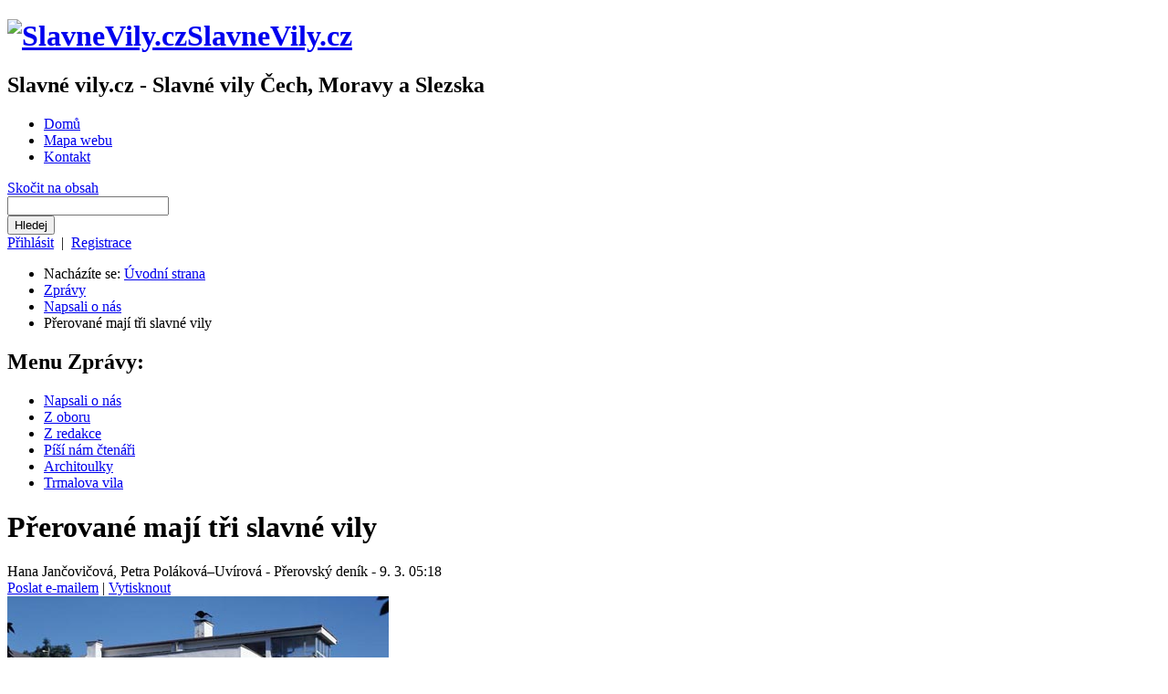

--- FILE ---
content_type: text/html; charset=utf-8
request_url: https://www.slavnevily.cz/zpravy/napsali-o-nas/prerovane-maji-tri-slavne-vily
body_size: 7107
content:

<!DOCTYPE html PUBLIC "-//W3C//DTD XHTML 1.0 Strict//EN" "DTD/xhtml1-strict.dtd">
<html xmlns="http://www.w3.org/1999/xhtml">
<head>
	<meta http-equiv="content-type" content="text/html; charset=utf-8" />
	<link rel="shortcut icon" href="/favicon.ico" />
	<script src="/script/script.js" type="text/javascript"></script>
	<script src="/script/web.js" type="text/javascript"></script>
	<meta name="description" content="SlavneVily.cz - Přerov - Každá vila má svůj příběh a svou minulost. Jen jedna z nich dnes připomíná časy zašlé slávy" />
	<meta name="keywords" content="vily architektura stavba stavby dum house" />
<script src="/script/jquery-1.3.2.min.js" type="text/javascript"></script>
<script src="/script/jquery.fancybox-1.2.1.pack.js" type="text/javascript"></script>
<link rel="stylesheet" href="/style/fancy/jquery.fancybox.css" media="screen" type="text/css" />
	<link rel="stylesheet" href="/style/1/web.css" type="text/css" media="screen" />
	<link rel="stylesheet" href="/style/1/print.css" media="print" type="text/css" />
	<link rel="stylesheet" href="/style/1/mapmap.css" media="screen" type="text/css" />
	<title>Přerované mají tři slavné vily, Napsali o nás - SlavneVily.cz</title>
</head>
<body>
<div id="body"><div id="bodyC"><div id="bodyCC">
<div id="page"><a name="ttop"></a><div id="inp_sr_div" class="qexSearch"></div>
<div id="toptitleX">
	<h1><a href="http://www.slavnevily.cz/"><img src="/style/1/img/logo_print.gif" alt="SlavneVily.cz" /><span>SlavneVily.cz</span></a></h1>
	<h2 class="slogan">Slavné vily.cz - Slavné vily Čech, Moravy a Slezska</h2>
	<ul id="topGrMenu">
		<li class="tgmhome"><a href="/"><span>Domů</span></a></li>
		<li class="tgmmap"><a href="/mapa-serveru"><span>Mapa webu</span></a></li>
		<li class="tgmcont"><a href="/kontakty"><span>Kontakt</span></a></li>
	</ul>
	<a href="#pagecontent" class="noVis">Skočit na obsah</a>
<div id="topBox">
	<form action="/search.php?page=38" method="post" id="searchForm">
		<div><input type="text" id="inp_sr" onkeyup="srAjax(this, 'inp_sr');" value="" name="hledtext" class="searchInp" /><br /><input type="submit" class="butMini" value="Hledej" name="searchBut" /></div>
	</form>
	<div id="login"><a href="/uzivatelsky-ucet/prihlaseni">Přihlásit</a> &nbsp;|&nbsp; <a href="/uzivatelsky-ucet/registrace">Registrace</a><br />
	<div></div></div>
</div>

</div>
<a name="top"></a>
<div id="content">
<div id="str_text">
	<div id="path"><ul><li class="first">Nacházíte se: <a href="http://www.slavnevily.cz/">Úvodní strana</a></li><li id="pathFirst"><a href="/zpravy">Zprávy</a></li><li><a href="/zpravy/napsali-o-nas">Napsali o nás</a></li><li><span>Přerované mají tři slavné vily</span></li></ul></div>
</div>

<div id="contentC">
<div id="left"><a name="nav"></a>
<div id="leftNavig">
<h2>Menu <strong>Zprávy:</strong></h2>
<div>
	<ul>
	<li><a class="mmSub" href="/zpravy/napsali-o-nas"><span class="sel">Napsali o nás</span></a>
	</li>
	<li><a class="mmSub" href="/zpravy/z-oboru"><span>Z oboru</span></a>
	</li>
	<li><a class="mmSub" href="/zpravy/z-redakce"><span>Z redakce</span></a>
	</li>
	<li><a class="mmSub" href="/zpravy/pisi-nam-ctenari"><span>Píší nám čtenáři</span></a>
	</li>
	<li><a class="mmSub" href="/zpravy/architoulky"><span>Architoulky</span></a>
	</li>
	<li><a class="mmSub" href="/zpravy/trmalova-vila"><span>Trmalova vila</span></a>
	</li></ul></div>
</div></div>
<a name="pagecontent"></a>
<div id="main">
<div id="topTitle"><h1>Přerované mají tři slavné vily</h1></div>
<div class="oo">
<div class="oa"><div class="ob"><div id="clanekHeader">
	<div id="clanekInfo">Hana Jančovičová, Petra Poláková–Uvírová - Přerovský deník - 9. 3. 05:18</div>
	<div class="redLinks noprint"><a onclick="swAJAX('/ajax.php', 'mail', './clanek.php|68|210', 'test', 0);return false;" href="/zpravy/napsali-o-nas/prerovane-maji-tri-slavne-vily&amp;action=email">Poslat e-mailem</a> | <a onclick="window.print();return false;" href="/zpravy/napsali-o-nas/prerovane-maji-tri-slavne-vily&amp;action=print">Vytisknout</a></div>
	<div id="test"></div>
	<!-- google_ad_section_start -->
	<div class="claImg"><img src="/./data/27/79/olomouc-jan-polaseka.jpg" alt="Přerované mají tři slavné vily" /></div>
	<h4>Přerov - Každá vila má svůj příběh a svou minulost. Jen jedna z nich dnes připomíná časy zašlé slávy</h4>
</div></div><div class="ox"></div></div>
</div>
<div class="oo">
<div class="oa"><div class="ob"><div id="clanekObsah">
<div class="clanekObsahText"><p>„Každá vila má svou minulost a příběh.“ řekl na vernisáži unikátní výstavy s názvem Slavné vily Olomouckého kraje její kurátor Pavel Zatloukal. Ten v prostorách přerovského zámku pokřtil spolu s kolegy z Muzea Komenského v Přerově a zástupci města a kraje publikaci, mapující slavné stavby Olomouce, Přerova, Prostějova a dalších měst.</p>

<p>Vernisáž přilákala desítky místních a zejména v očích pamětníků bylo znát dojetí, když došla řeč na minulost historických budov Přerova. Ta je podle Zatloukala pohnutá.</p>

<p>„Více než sedmdesát pět procent obyvatel bylo z přerovských vil násilně vystěhováno. Někteří skončili v nacistických, jiní v komunistických lágrech,“ podotkl. Mnohé slavné vily Přerova už dnes dávno zašlou slávu prvorepublikového města nepřipomínají. Na expozici v prostorách zámku mohou Přerované obdivovat hned tři z nich.</p>
<h2 class="nadpis">
Vila Marie Andráškové</h2>

<p>První byla postavena v meziválečném období na žádost přerovské podnikatelky Marie Andráškové, která měla v pasáži obchod s luxusní obuví.</p>

<p>Do volby stavitele se podle autorů publikace promítla i její emancipovaná duše. Funkcionalistická stavba z dílny vyhlášeného architekta Lubomíra Šlapety zaujme na první pohled svým honosným vzhledem. Podle kurátora výstavy Pavla Zatloukala se typická funkcionalistická stavba v holandském stylu snažila co nejvíce přizpůsobit potřebám rodiny a je pro ni charakteristické propojení interiéru s exteriérem. Na původní majitelku vily Marii Andráškovou zavzpomínal na vernisáži výstavy jeden z pamětníků, třiaosmdesátiletý Lubor Sobotka.
</p>
<p>„Bylo mi patnáct let, když jsme k ní do obchodu s maminkou chodili nakupovat. Vzpomínám si na to proto, že jsem si v krámku s luxusní obuví koupil nové boty,“ řekl Lubor Sobotka. Ten žije v Přerově od roku 1929. Přestože byli původní majitelé nuceni honosnou vilu opustit, její vzhled je i dnes stále přepychový.</p>
<p>
„Vila je stále ozdobou Přerova a zdejší lidé téměř neznají její historii. Jsem rád, že se objevila v publikaci Slavné vily Olomouckého kraje, kam právem patří,“ uvedl ředitel Muzea Komenského v Přerově František Hýbl.</p>

<h2 class="nadpis">Lančíkova vila v Máchově ulici</h2>
<p>
Vilu, která se nachází v těsném sousedství vily Marie Andráškové, vlastnila známá rodina Lančíkových. Jejím majitelem byl advokát Jindřich Lančík, jehož strýcem byl dlouholetý starosta města František.</p>

<p>„V minulosti jsem se s majitelem vily vídával, ale pak jsem se na čas přestěhoval do Prahy a už nevím, jaký byl jeho další osud,“ řekl pamětník Lubor Sobotka.</p>

<p>Vila patřila rodině Lančíkových pouze krátkou dobu, protože v období po válce byla rodina perzekvována režimem kvůli svému čtvrtinovému německému původu.</p>

<p>„Bylo mi líto, že se v šedesátých letech tak krásná stavba změnila k nepoznání,“ řekl Sobotka. Podle kurátora výstavy Pavla Zatloukala prošla totiž necitlivými úpravami a její současný vzhled tedy příliš nekoresponduje s tím, jak vypadala v době před válkou.</p>

<p>Vilu za totality obsadili pionýři a v současnosti ji využívá základní umělecká škola Bedřicha Kozánka pro výtvarné kroužky.</p>
<p>
„Víme, že vila je chráněná, a jsme hrdí na to, že právě my sídlíme v tak historicky významné budově,“ řekl správce základní umělecké školy Bedřicha Kozánka Milan Strnadel. Podle jeho slov byla v nedávné době dokončena její celková rekonstrukce.</p>

<h2 class="nadpis">Rodinný dům Jana Poláška</h2>

<p>Snad nejméně připomíná minulost slavné městské architektury Rodinný dům Jana Poláška v ulici Svisle, kde se nyní nachází prodejna svítidel.</p>
<p>„Vilu postavil bratr Jana Poláška Josef, který byl známým architektem,“ přiblížil kurátor výstavy Zatloukal. Rodina vilu později prodala za účelem vybudování prodejny svítidel a příbuzní původních majitelů se na ni občas podle místních obyvatel jezdí dívat. „Museli jsme budovu zachovat, proběhla tedy jen její částečná rekonstrukce. Objekt nemohl být příliš moderní, protože je chráněný památkovým ústavem. Celá vrchní část zůstala v původním stavu,“ popsala pracovnice prodejny svítidel v ulici Svisle.</p>

<p>Podle ředitele přerovského Muzea Komenského v Přerově Františka Hýbla je škoda, že nová publikace Slavné vily Olomouckého kraje nezachytila minulost většího počtu architektonicky zajímavých objektů ve městě.</p>

<p>„Pokud to půjde, tak bychom rádi v publikační činnosti dále pokračovali,“ uvedl ředitel. Za zmínku stojí totiž i mnohé další honosné vily, například u parku Michalova.</p>

<p>„Známá je třeba takzvaná Havránkova vila, která patřila rodině továrníka, jenž měl v Přerově fabriku na výrobu marmelády,“ řekl jeden z přítomných pamětníků.</p></div>
<div class="clanekObsahImg">
<a class="claObsImg1" href="/img.php?id=170" onclick="return imgWin(this.href, 418, 261);"><img src="/data/27/93/h/170.jpg" alt="" /></a>
<a href="/img.php?id=176" onclick="return imgWin(this.href, 418, 283);"><img src="/data/27/99/h/176.jpg" alt="" /></a>
</div>
</div></div><div class="ox"></div></div>
</div>
<div class="oo">
<div class="oa"><div class="ob"><!-- google_ad_section_end -->

<iframe src="http://www.facebook.com/plugins/like.php?href=http%3A%2F%2Fwww.slavnevily.cz%2Fzpravy%2Fnapsali-o-nas%2Fprerovane-maji-tri-slavne-vily&amp;layout=standard&amp;show_faces=false&amp;width=450&amp;action=like&amp;colorscheme=light&amp;height=35" scrolling="no" frameborder="0" style="border:none; overflow:hidden; width:450px; height:35px;" allowTransparency="true"></iframe>
<div class="pane"><a onclick="swAJAX('./ajax.php', 'mail', './clanek.php|68|210', 'test', 0);window.scrollTo(0, 215);return false;" href="/zpravy/napsali-o-nas/prerovane-maji-tri-slavne-vily&amp;action=email">Poslat e-mailem</a> | <a onclick="window.print();return false;" href="/zpravy/napsali-o-nas/prerovane-maji-tri-slavne-vily&amp;action=print">Vytisknout</a> | <a href="/uzivatelsky-ucet/e-mailovy-zpravodaj">E-mailový zpravodaj</a><!-- | <a href="/navody-a-inspirace/tematicke-serialy">Tématické seriály</a>--> | <a href="/diskuse">Diskuse</a></div></div><div class="ox"></div></div>
</div>
<div class="oo noprint">
<h2 class="nadpis"><span>Názory ke článku</span></h2>
<div class="oa noprint"><div class="ob noprint"><div class="clanekPart">
<div>Ke článku nebyly zatím napsány žádné názory. Můžete být první!</div><br />
<div class="infoText noprint">Prosím všechny čtenáře, aby v příspěvcích nepoužívali sprostá slova či napadající a jakékoliv osočovací výrazy. Děkuji mnohokrát. Vaše <strong>SlavneVily</strong>.</div><br />
<form id="discussForm" class="diskuseForm" action="/zpravy/napsali-o-nas/prerovane-maji-tri-slavne-vily/diskuse" method="post" onsubmit="return chForm('Jméno,name,Nadpis,nazev,Text,textp');" enctype="multipart/form-data">
<fieldset>
<legend>Nový příspěvek do diskuse</legend>
	<label for="name" class="disNewPrisp">Jméno: </label><input type="text" maxlength="64" size="63" class="inp" value="" id="name" name="name" /><br />
	<label for="email" class="disNewPrisp">E-mail: </label><input type="text" maxlength="64" size="63" class="inp" value="" id="email" name="email" /><br />
	<label for="nazev" class="disNewPrisp">Nadpis: </label><input type="text" maxlength="64" size="63" class="inp" value="" id="nazev" name="nazev" /><br />
	<label for="textp">Text: </label><textarea cols="50" rows="10" name="textp" id="textp"></textarea><br />
	<div>
		<label for="priloha">Příloha: </label><input type="file" name="priloha" id="priloha" />
		<input type="hidden" name="reakce" id="reakce" value="" />
	</div>
	<div id="antispam">
		<label for="accountName">Nevyplňujte</label><input type="text" class="inps" name="accountName" id="accountName" /> (nechte pole nevyplněné)
		<label for="antispamfield">Kolik je</label>tři plus tři? <input type="text" style="width:50px;" class="inps" name="antispam" id="antispamfield" /> (číslo)
	</div>
</fieldset>
<div class="butBar"><input type="submit" class="butMiniH" value="X" name="butH" /> <input onmousedown="e('antispamfield').value='6';" type="submit" class="butMini" value="Odeslat" name="but" /> <input type="submit" class="butMini" value="Náhled" name="but" /></div>
</form>
<script type="text/javascript">e('antispam').style.display='none';</script>
</div>
</form></div><div class="ox"></div></div>
</div>
<div class="oo noprint">
<h2 class="nadpis"><span>Hodnocení článku</span></h2>
<div class="oa noprint"><div class="ob noprint"><form method="post" id="clanekHodnoceni" action="/zpravy/napsali-o-nas/prerovane-maji-tri-slavne-vily"><div class="clanekPart">
	<div id="clanekHodnoceniText">Nejlepší známka je 1, nejhorší známka je 5.<br />
	</div>
	<input type="radio" id="cla_score1" name="cla_score" value="1" /><label for="cla_score1"> 1 </label>
	<input type="radio" id="cla_score2" name="cla_score" value="2" /><label for="cla_score2"> 2 </label>
	<input type="radio" id="cla_score3" name="cla_score" value="3" /><label for="cla_score3"> 3 </label>
	<input type="radio" id="cla_score4" name="cla_score" value="4" /><label for="cla_score4"> 4 </label>
	<input type="radio" id="cla_score5" name="cla_score" value="5" /><label for="cla_score5"> 5 </label>
</div>
<div class="butdiv"><input type="submit" name="but" value="Hlasuj" /></div>
</form>
<div class="noprint"><br /><hr /><a href="#top">Návrat nahoru</a></div></div><div class="ox"></div></div>
</div>
</div>
<div id="right"><div class="oo1">
<h2 class="nadpis"><span>Soutěže</span></h2>
<div class="oa1"><div class="ob1"><div id="soutez">
<div><strong><a href="/soutez/moje-slavna-vila">Moje slavná vila</a></strong><br /><p><strong>Právě jsme soutěž Moje slavná vila ukončili a vylosovali <a href="http://www.slavnevily.cz/zpravy/z-redakce/vyherci-tretiho-kola-souteze-moje-slavna-vila">výherce</a>. Přesto Vám nabízíme možnost nesoutěžně se podělit o zajímavé fotografie z procházek a výletů!</strong></p>

<p>Míjíte na svých každodenních cestách krásné nebo zajímavé domy? Všímáte si osobitých staveb ve svém okolí? Možná, že nevznikly pod rukama světoznámých architektů, možná nezměnily dějiny bydlení. Jsou-li ale součástí "genia loci" vaší ulice, čtvrti, nebo města, zaslouží si, aby se o nich vědělo.</p>
</div>
</div></div><div class="ox"></div></div>
</div>
<div class="oo1">
<h2 class="nadpis"><span>Nové diskuse</span></h2>
<div class="oa1"><div class="ob1"><div><ol class="diskuseOL">
	<li><a href="/diskuse/vily-a-rodinne-stavby/vila-gustava-deutsche">Vila Gustava Deutsche</a></li>
	<li><a href="/diskuse/vily-a-rodinne-stavby/vila-olomouc-na-vozovce-5">Vila Olomouc, Na Vozovce 5</a></li>
	<li><a href="/diskuse/obecna-diskuse/zajimavosti">Zajímavosti</a></li>
	<li><a href="/diskuse/obecna-diskuse/vila-ve-velkem-oseku">vila ve Velkém Oseku</a></li>
	<li><a href="http://www.slavnevily.cz/">VILA SPIRO Větřní</a></li>
	<li><a href="http://www.slavnevily.cz/">Pomoc pri hledani mista, kde stoji vila</a></li>
	<li><a href="http://www.slavnevily.cz/">Pomoc pri hledani mista, kde stoji vila</a></li>
	<li><a href="http://www.slavnevily.cz/">Kde zjistím historii vily?</a></li>
	<li><a href="http://www.slavnevily.cz/">Vila Josefa Bartoně</a></li>
	<li><a href="http://www.slavnevily.cz/">vily v Bohumíně</a></li>
	<li><a href="http://www.slavnevily.cz/">Suchardova vila v Nové Pace</a></li>
	<li><a href="http://www.slavnevily.cz/">Vila v Kloboukách u Brna</a></li>
	<li><a href="http://www.slavnevily.cz/">Mužík vs. socialistická architektura</a></li>
	<li><a href="http://www.slavnevily.cz/"> Vila F.Grohmanna</a></li>
	<li><a href="http://www.slavnevily.cz/">Ludersdorfova vila</a></li>
</ol></div></div><div class="ox"></div></div>
</div></div>
		<div class="botnav"><ul>
			<li class="first"><a href="/rss">RSS</a></li>
			<li><a href="/podminky-uzivani">Podmínky užívání</a></li>
			<li><a href="/prohlaseni-o-pristupnosti">Prohlášení o přístupnosti</a></li>
			<li><a href="/mapa-serveru">Mapa serveru</a></li>
			<li><a href="/poslani">Poslání</a></li>
			<li><a href="/uzitecne-odkazy">Užitečné odkazy</a></li>
		</ul></div>
</div>
<div class="clearFloat"></div>
</div>
<div id="topnavC"><div id="topnav"><ul>
	<li class="first"><a href="http://www.slavnevily.cz/"><span>Domů</span></a></li>
	<li><a href="/vily"><span>Vily</span></a></li>
	<li><a href="/stavby-/-unesco"><span>Stavby / UNESCO</span></a></li>
	<li><a href="/vystavy"><span>Výstavy</span></a></li>
	<li><a href="/knihy"><span>Knihy</span></a></li>
	<li><a href="/diskuse"><span>Diskuse</span></a></li>
	<li><a class="sel" href="/zpravy"><span>Zprávy</span></a></li>
	<li><a href="/trmalova-vila"><span>Trmalova vila</span></a></li>
	<li><a href="/architekti"><span>Architekti</span></a></li>
	<li><a href="/kontakty"><span>Kontakty</span></a></li>
</ul></div></div>
<div id="footer"><div id="foot">
	<div style="margin:0;padding:0;height:0;clear:both;float:left;"><a href="http://www.toplist.cz/" onclick="return !window.open(this.href, '_blank');" ><img src="http://toplist.cz/dot.asp?id=494712" alt="TOPlist" class="hidImg" /></a></div>
	<div title="&copy; miki (http://www.qex.cz/dynamic/)" class="copyright">
		<div><strong>copyright 2007-2012 FOIBOS a.s, 2012-2019 FOIBOS BOOKS, s.r.o.</strong>, všechna práva vyhrazena.</div>
		<div>Název a logo „Slavné vily®“ jsou ochrannou známkou registrovanou společností Foibos a.s.</div>
		<div>www.SlavneVily.cz – slavné vily Čech, Moravy a Slezska. E-mail: <a href="mailto:info@SlavneVily.cz">info@SlavneVily.cz</a>.</div>
	</div>
	<div class="logout">
	</div>
<ul id="crosslinks">
<li><a href="http://www.foibos.cz/">foibos</a></li>
<li><a href="http://www.ceskedivadlo.cz/">české divadlo</a></li>
<li><a href="http://www.prazskagalerie.cz/">pražská galerie</a></li>
<li><a href="http://www.slavnestavby.cz/">slavné stavby</a></li>
<li>slavné vily</li>
<li><a href="http://www.trmalovavila.cz/">trmalova vila </a></li>
<li><a href="http://www.foibosdesign.com/">foibos design</a></li>
<li><a href="http://www.foibosklub.cz/">foibos klub</a></li>
<li><a href="http://www.foiboswines.cz/">foibos wines</a></li>
<li><a href="http://foibos.cz/cz/e-shop/">e-shop</a></li>
</ul>
</div></div>
</div>
<a href="http://www.toplist.cz/" target="_top"><img src="http://toplist.cz/dot.asp?id=494712" border="0" alt="TOPlist" width="1" height="1"/></a><script src="http://c1.navrcholu.cz/code?site=107291;t=t1x1" type="text/javascript"></script><noscript><div><a href="http://navrcholu.cz/"><img src="http://c1.navrcholu.cz/hit?site=107291;t=t1x1;ref=;jss=0" width="1" height="1" alt="NAVRCHOLU.cz" style="border:none" /></a></div></noscript>
<script src="http://www.google-analytics.com/urchin.js" type="text/javascript"></script><script type="text/javascript">_uacct = "UA-549941-2";urchinTracker();</script>
<a href="http://www.seo-rozcestnik.cz" id="seo-rozcestnik">SEO Rozcestník</a>
<script type="text/javascript" src="http://ad.seo-rozcestnik.cz/get.js"></script>
<script type="text/javascript">_SEORozcestnik('17-056491-0883', 0)</script>
</div></div></div>
</body>
</html>